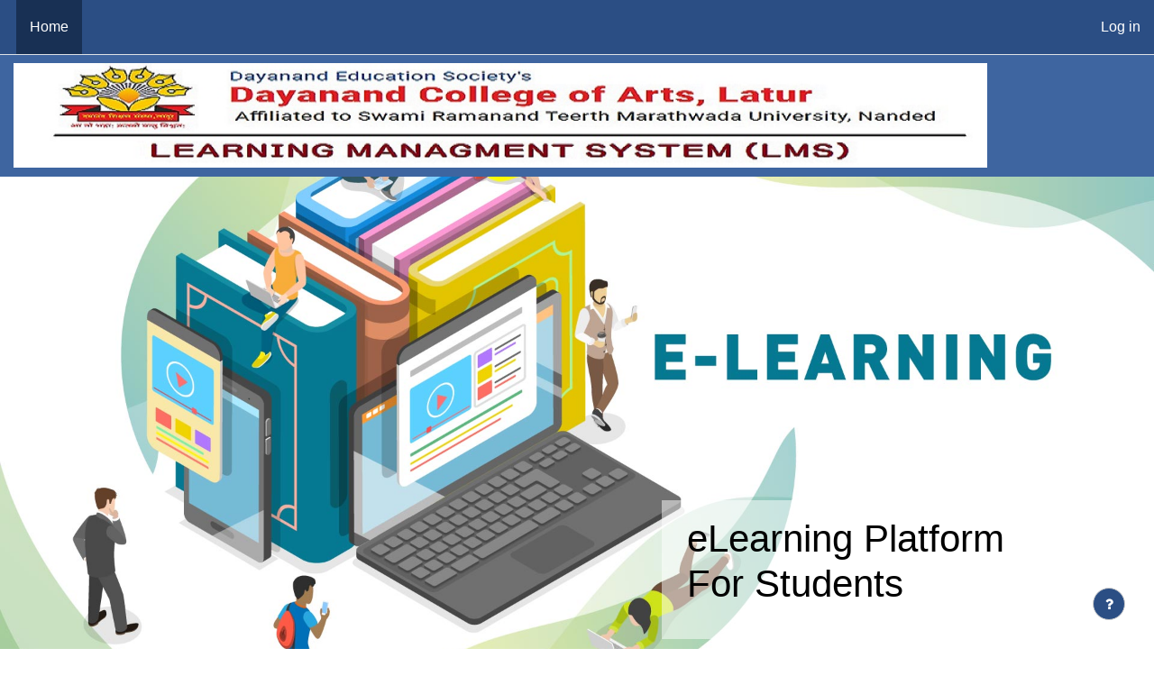

--- FILE ---
content_type: text/html; charset=utf-8
request_url: https://lmsdaclatur.in/
body_size: 54502
content:
<style type="text/css">
    .theme-slider, #home-page-carousel .carousel-item {
      height:550px;
    }

.carousel-item-next.carousel-item-left,
.carousel-item-prev.carousel-item-right {
  -webkit-transform: translateX(0);
  transform: translateX(0);
}

@supports ((-webkit-transform-style: preserve-3d) or (transform-style: preserve-3d)) {
  .carousel-item-next.carousel-item-left,
  .carousel-item-prev.carousel-item-right {
    -webkit-transform: translate3d(0, 0, 0);
    transform: translate3d(0, 0, 0);
  }
}

.carousel-item-next,
.active.carousel-item-right {
  -webkit-transform: translateX(100%);
  transform: translateX(100%);
}

@supports ((-webkit-transform-style: preserve-3d) or (transform-style: preserve-3d)) {
  .carousel-item-next,
  .active.carousel-item-right {
    -webkit-transform: translate3d(100%, 0, 0);
    transform: translate3d(100%, 0, 0);
  }
}

.carousel-item-prev,
.active.carousel-item-left {
  -webkit-transform: translateX(-100%);
  transform: translateX(-100%);
}

@supports ((-webkit-transform-style: preserve-3d) or (transform-style: preserve-3d)) {
  .carousel-item-prev,
  .active.carousel-item-left {
    -webkit-transform: translate3d(-100%, 0, 0);
    transform: translate3d(-100%, 0, 0);
  }
}

.carousel-fade .carousel-item {
  opacity: 0;
  transition-duration: .6s;
  transition-property: opacity;
}


@supports ((-webkit-transform-style: preserve-3d) or (transform-style: preserve-3d)) {
  .carousel-fade .carousel-item-next,
  .carousel-fade .carousel-item-prev,
  .carousel-fade .carousel-item.active,
  .carousel-fade .active.carousel-item-left,
  .carousel-fade .active.carousel-item-prev {
    -webkit-transform: translate3d(0, 0, 0);
    transform: translate3d(0, 0, 0);
  }
}
</style>

            <!DOCTYPE html>

<html  dir="ltr" lang="en" xml:lang="en">
<head>
    <title>Dayanand College of Arts - Learning Managment System LMS</title>
    <link rel="shortcut icon" href="https://lmsdaclatur.in/pluginfile.php/1/core_admin/favicon/64x64/1680794318/Dayanand-College-Of-Arts-Latur-Logo.png" />
    <meta http-equiv="Content-Type" content="text/html; charset=utf-8" />
<meta name="keywords" content="moodle, Dayanand College of Arts - Learning Managment System LMS" />
<link rel="stylesheet" type="text/css" href="https://lmsdaclatur.in/theme/yui_combo.php?rollup/3.17.2/yui-moodlesimple-min.css" /><script id="firstthemesheet" type="text/css">/** Required in order to fix style inclusion problems in IE with YUI **/</script><link rel="stylesheet" type="text/css" href="https://lmsdaclatur.in/theme/styles.php/eguru/1680794318_1/all" />
<script>
//<![CDATA[
var M = {}; M.yui = {};
M.pageloadstarttime = new Date();
M.cfg = {"wwwroot":"https:\/\/lmsdaclatur.in","homeurl":{},"sesskey":"h2tAu5uUzr","sessiontimeout":"28800","sessiontimeoutwarning":"1200","themerev":"1680794318","slasharguments":1,"theme":"eguru","iconsystemmodule":"core\/icon_system_fontawesome","jsrev":"1680767857","admin":"admin","svgicons":true,"usertimezone":"Asia\/Kolkata","courseId":1,"courseContextId":2,"contextid":2,"contextInstanceId":1,"langrev":1680767857,"templaterev":"1680767857"};var yui1ConfigFn = function(me) {if(/-skin|reset|fonts|grids|base/.test(me.name)){me.type='css';me.path=me.path.replace(/\.js/,'.css');me.path=me.path.replace(/\/yui2-skin/,'/assets/skins/sam/yui2-skin')}};
var yui2ConfigFn = function(me) {var parts=me.name.replace(/^moodle-/,'').split('-'),component=parts.shift(),module=parts[0],min='-min';if(/-(skin|core)$/.test(me.name)){parts.pop();me.type='css';min=''}
if(module){var filename=parts.join('-');me.path=component+'/'+module+'/'+filename+min+'.'+me.type}else{me.path=component+'/'+component+'.'+me.type}};
YUI_config = {"debug":false,"base":"https:\/\/lmsdaclatur.in\/lib\/yuilib\/3.17.2\/","comboBase":"https:\/\/lmsdaclatur.in\/theme\/yui_combo.php?","combine":true,"filter":null,"insertBefore":"firstthemesheet","groups":{"yui2":{"base":"https:\/\/lmsdaclatur.in\/lib\/yuilib\/2in3\/2.9.0\/build\/","comboBase":"https:\/\/lmsdaclatur.in\/theme\/yui_combo.php?","combine":true,"ext":false,"root":"2in3\/2.9.0\/build\/","patterns":{"yui2-":{"group":"yui2","configFn":yui1ConfigFn}}},"moodle":{"name":"moodle","base":"https:\/\/lmsdaclatur.in\/theme\/yui_combo.php?m\/1680767857\/","combine":true,"comboBase":"https:\/\/lmsdaclatur.in\/theme\/yui_combo.php?","ext":false,"root":"m\/1680767857\/","patterns":{"moodle-":{"group":"moodle","configFn":yui2ConfigFn}},"filter":null,"modules":{"moodle-core-actionmenu":{"requires":["base","event","node-event-simulate"]},"moodle-core-blocks":{"requires":["base","node","io","dom","dd","dd-scroll","moodle-core-dragdrop","moodle-core-notification"]},"moodle-core-chooserdialogue":{"requires":["base","panel","moodle-core-notification"]},"moodle-core-dragdrop":{"requires":["base","node","io","dom","dd","event-key","event-focus","moodle-core-notification"]},"moodle-core-event":{"requires":["event-custom"]},"moodle-core-formchangechecker":{"requires":["base","event-focus","moodle-core-event"]},"moodle-core-handlebars":{"condition":{"trigger":"handlebars","when":"after"}},"moodle-core-languninstallconfirm":{"requires":["base","node","moodle-core-notification-confirm","moodle-core-notification-alert"]},"moodle-core-lockscroll":{"requires":["plugin","base-build"]},"moodle-core-maintenancemodetimer":{"requires":["base","node"]},"moodle-core-notification":{"requires":["moodle-core-notification-dialogue","moodle-core-notification-alert","moodle-core-notification-confirm","moodle-core-notification-exception","moodle-core-notification-ajaxexception"]},"moodle-core-notification-dialogue":{"requires":["base","node","panel","escape","event-key","dd-plugin","moodle-core-widget-focusafterclose","moodle-core-lockscroll"]},"moodle-core-notification-alert":{"requires":["moodle-core-notification-dialogue"]},"moodle-core-notification-confirm":{"requires":["moodle-core-notification-dialogue"]},"moodle-core-notification-exception":{"requires":["moodle-core-notification-dialogue"]},"moodle-core-notification-ajaxexception":{"requires":["moodle-core-notification-dialogue"]},"moodle-core-popuphelp":{"requires":["moodle-core-tooltip"]},"moodle-core-tooltip":{"requires":["base","node","io-base","moodle-core-notification-dialogue","json-parse","widget-position","widget-position-align","event-outside","cache-base"]},"moodle-core_availability-form":{"requires":["base","node","event","event-delegate","panel","moodle-core-notification-dialogue","json"]},"moodle-backup-backupselectall":{"requires":["node","event","node-event-simulate","anim"]},"moodle-backup-confirmcancel":{"requires":["node","node-event-simulate","moodle-core-notification-confirm"]},"moodle-course-categoryexpander":{"requires":["node","event-key"]},"moodle-course-dragdrop":{"requires":["base","node","io","dom","dd","dd-scroll","moodle-core-dragdrop","moodle-core-notification","moodle-course-coursebase","moodle-course-util"]},"moodle-course-management":{"requires":["base","node","io-base","moodle-core-notification-exception","json-parse","dd-constrain","dd-proxy","dd-drop","dd-delegate","node-event-delegate"]},"moodle-course-util":{"requires":["node"],"use":["moodle-course-util-base"],"submodules":{"moodle-course-util-base":{},"moodle-course-util-section":{"requires":["node","moodle-course-util-base"]},"moodle-course-util-cm":{"requires":["node","moodle-course-util-base"]}}},"moodle-form-dateselector":{"requires":["base","node","overlay","calendar"]},"moodle-form-passwordunmask":{"requires":[]},"moodle-form-shortforms":{"requires":["node","base","selector-css3","moodle-core-event"]},"moodle-question-chooser":{"requires":["moodle-core-chooserdialogue"]},"moodle-question-preview":{"requires":["base","dom","event-delegate","event-key","core_question_engine"]},"moodle-question-searchform":{"requires":["base","node"]},"moodle-availability_completion-form":{"requires":["base","node","event","moodle-core_availability-form"]},"moodle-availability_date-form":{"requires":["base","node","event","io","moodle-core_availability-form"]},"moodle-availability_grade-form":{"requires":["base","node","event","moodle-core_availability-form"]},"moodle-availability_group-form":{"requires":["base","node","event","moodle-core_availability-form"]},"moodle-availability_grouping-form":{"requires":["base","node","event","moodle-core_availability-form"]},"moodle-availability_profile-form":{"requires":["base","node","event","moodle-core_availability-form"]},"moodle-mod_assign-history":{"requires":["node","transition"]},"moodle-mod_quiz-autosave":{"requires":["base","node","event","event-valuechange","node-event-delegate","io-form"]},"moodle-mod_quiz-dragdrop":{"requires":["base","node","io","dom","dd","dd-scroll","moodle-core-dragdrop","moodle-core-notification","moodle-mod_quiz-quizbase","moodle-mod_quiz-util-base","moodle-mod_quiz-util-page","moodle-mod_quiz-util-slot","moodle-course-util"]},"moodle-mod_quiz-modform":{"requires":["base","node","event"]},"moodle-mod_quiz-questionchooser":{"requires":["moodle-core-chooserdialogue","moodle-mod_quiz-util","querystring-parse"]},"moodle-mod_quiz-quizbase":{"requires":["base","node"]},"moodle-mod_quiz-toolboxes":{"requires":["base","node","event","event-key","io","moodle-mod_quiz-quizbase","moodle-mod_quiz-util-slot","moodle-core-notification-ajaxexception"]},"moodle-mod_quiz-util":{"requires":["node","moodle-core-actionmenu"],"use":["moodle-mod_quiz-util-base"],"submodules":{"moodle-mod_quiz-util-base":{},"moodle-mod_quiz-util-slot":{"requires":["node","moodle-mod_quiz-util-base"]},"moodle-mod_quiz-util-page":{"requires":["node","moodle-mod_quiz-util-base"]}}},"moodle-message_airnotifier-toolboxes":{"requires":["base","node","io"]},"moodle-filter_glossary-autolinker":{"requires":["base","node","io-base","json-parse","event-delegate","overlay","moodle-core-event","moodle-core-notification-alert","moodle-core-notification-exception","moodle-core-notification-ajaxexception"]},"moodle-filter_mathjaxloader-loader":{"requires":["moodle-core-event"]},"moodle-editor_atto-editor":{"requires":["node","transition","io","overlay","escape","event","event-simulate","event-custom","node-event-html5","node-event-simulate","yui-throttle","moodle-core-notification-dialogue","moodle-core-notification-confirm","moodle-editor_atto-rangy","handlebars","timers","querystring-stringify"]},"moodle-editor_atto-plugin":{"requires":["node","base","escape","event","event-outside","handlebars","event-custom","timers","moodle-editor_atto-menu"]},"moodle-editor_atto-menu":{"requires":["moodle-core-notification-dialogue","node","event","event-custom"]},"moodle-editor_atto-rangy":{"requires":[]},"moodle-report_eventlist-eventfilter":{"requires":["base","event","node","node-event-delegate","datatable","autocomplete","autocomplete-filters"]},"moodle-report_loglive-fetchlogs":{"requires":["base","event","node","io","node-event-delegate"]},"moodle-gradereport_history-userselector":{"requires":["escape","event-delegate","event-key","handlebars","io-base","json-parse","moodle-core-notification-dialogue"]},"moodle-qbank_editquestion-chooser":{"requires":["moodle-core-chooserdialogue"]},"moodle-tool_capability-search":{"requires":["base","node"]},"moodle-tool_lp-dragdrop-reorder":{"requires":["moodle-core-dragdrop"]},"moodle-tool_monitor-dropdown":{"requires":["base","event","node"]},"moodle-assignfeedback_editpdf-editor":{"requires":["base","event","node","io","graphics","json","event-move","event-resize","transition","querystring-stringify-simple","moodle-core-notification-dialog","moodle-core-notification-alert","moodle-core-notification-warning","moodle-core-notification-exception","moodle-core-notification-ajaxexception"]},"moodle-atto_accessibilitychecker-button":{"requires":["color-base","moodle-editor_atto-plugin"]},"moodle-atto_accessibilityhelper-button":{"requires":["moodle-editor_atto-plugin"]},"moodle-atto_align-button":{"requires":["moodle-editor_atto-plugin"]},"moodle-atto_bold-button":{"requires":["moodle-editor_atto-plugin"]},"moodle-atto_charmap-button":{"requires":["moodle-editor_atto-plugin"]},"moodle-atto_clear-button":{"requires":["moodle-editor_atto-plugin"]},"moodle-atto_collapse-button":{"requires":["moodle-editor_atto-plugin"]},"moodle-atto_emojipicker-button":{"requires":["moodle-editor_atto-plugin"]},"moodle-atto_emoticon-button":{"requires":["moodle-editor_atto-plugin"]},"moodle-atto_equation-button":{"requires":["moodle-editor_atto-plugin","moodle-core-event","io","event-valuechange","tabview","array-extras"]},"moodle-atto_h5p-button":{"requires":["moodle-editor_atto-plugin"]},"moodle-atto_html-beautify":{},"moodle-atto_html-button":{"requires":["promise","moodle-editor_atto-plugin","moodle-atto_html-beautify","moodle-atto_html-codemirror","event-valuechange"]},"moodle-atto_html-codemirror":{"requires":["moodle-atto_html-codemirror-skin"]},"moodle-atto_image-button":{"requires":["moodle-editor_atto-plugin"]},"moodle-atto_indent-button":{"requires":["moodle-editor_atto-plugin"]},"moodle-atto_italic-button":{"requires":["moodle-editor_atto-plugin"]},"moodle-atto_link-button":{"requires":["moodle-editor_atto-plugin"]},"moodle-atto_managefiles-button":{"requires":["moodle-editor_atto-plugin"]},"moodle-atto_managefiles-usedfiles":{"requires":["node","escape"]},"moodle-atto_media-button":{"requires":["moodle-editor_atto-plugin","moodle-form-shortforms"]},"moodle-atto_noautolink-button":{"requires":["moodle-editor_atto-plugin"]},"moodle-atto_orderedlist-button":{"requires":["moodle-editor_atto-plugin"]},"moodle-atto_recordrtc-button":{"requires":["moodle-editor_atto-plugin","moodle-atto_recordrtc-recording"]},"moodle-atto_recordrtc-recording":{"requires":["moodle-atto_recordrtc-button"]},"moodle-atto_rtl-button":{"requires":["moodle-editor_atto-plugin"]},"moodle-atto_strike-button":{"requires":["moodle-editor_atto-plugin"]},"moodle-atto_subscript-button":{"requires":["moodle-editor_atto-plugin"]},"moodle-atto_superscript-button":{"requires":["moodle-editor_atto-plugin"]},"moodle-atto_table-button":{"requires":["moodle-editor_atto-plugin","moodle-editor_atto-menu","event","event-valuechange"]},"moodle-atto_title-button":{"requires":["moodle-editor_atto-plugin"]},"moodle-atto_underline-button":{"requires":["moodle-editor_atto-plugin"]},"moodle-atto_undo-button":{"requires":["moodle-editor_atto-plugin"]},"moodle-atto_unorderedlist-button":{"requires":["moodle-editor_atto-plugin"]}}},"gallery":{"name":"gallery","base":"https:\/\/lmsdaclatur.in\/lib\/yuilib\/gallery\/","combine":true,"comboBase":"https:\/\/lmsdaclatur.in\/theme\/yui_combo.php?","ext":false,"root":"gallery\/1680767857\/","patterns":{"gallery-":{"group":"gallery"}}}},"modules":{"core_filepicker":{"name":"core_filepicker","fullpath":"https:\/\/lmsdaclatur.in\/lib\/javascript.php\/1680767857\/repository\/filepicker.js","requires":["base","node","node-event-simulate","json","async-queue","io-base","io-upload-iframe","io-form","yui2-treeview","panel","cookie","datatable","datatable-sort","resize-plugin","dd-plugin","escape","moodle-core_filepicker","moodle-core-notification-dialogue"]},"core_comment":{"name":"core_comment","fullpath":"https:\/\/lmsdaclatur.in\/lib\/javascript.php\/1680767857\/comment\/comment.js","requires":["base","io-base","node","json","yui2-animation","overlay","escape"]},"mathjax":{"name":"mathjax","fullpath":"https:\/\/cdn.jsdelivr.net\/npm\/mathjax@2.7.9\/MathJax.js?delayStartupUntil=configured"}}};
M.yui.loader = {modules: {}};

//]]>
</script>

    <meta name="viewport" content="width=device-width, initial-scale=1.0">
</head>
<body  id="page-site-index" class="limitedwidth format-site course path-site chrome dir-ltr lang-en yui-skin-sam yui3-skin-sam lmsdaclatur-in pagelayout-frontpage course-1 context-2 notloggedin uses-drawers">
<div class="toast-wrapper mx-auto py-0 fixed-top" role="status" aria-live="polite"></div>
<div id="page-wrapper" class="d-print-block">

    <div>
    <a class="sr-only sr-only-focusable" href="#maincontent">Skip to main content</a>
</div><script src="https://lmsdaclatur.in/lib/javascript.php/1680767857/lib/polyfills/polyfill.js"></script>
<script src="https://lmsdaclatur.in/theme/yui_combo.php?rollup/3.17.2/yui-moodlesimple-min.js"></script><script src="https://lmsdaclatur.in/theme/jquery.php/core/jquery-3.6.1.min.js"></script>
<script src="https://lmsdaclatur.in/lib/javascript.php/1680767857/lib/javascript-static.js"></script>
<script>
//<![CDATA[
document.body.className += ' jsenabled';
//]]>
</script>



    
<nav id="header" class="navbar fixed-top navbar-light bg-white navbar-expand" aria-label="Site navigation">

    <div class="container-fluid">
        <div class="header-menubar">
            <button class="navbar-toggler aabtn d-block d-md-none px-1 my-1 border-0" data-toggler="drawers" data-action="toggle" data-target="theme_boost-drawers-primary">
                <span class="navbar-toggler-icon"></span>
                <span class="sr-only">Side panel</span>
            </button>

                <div class="primary-navigation">
                    <nav class="moremenu navigation">
                        <ul id="moremenu-696b67bfc86ff-navbar-nav" role="menubar" class="nav more-nav navbar-nav">
                                    <li data-key="home" class="nav-item" role="none" data-forceintomoremenu="false">
                                                <a role="menuitem" class="nav-link active "
                                                    href="https://lmsdaclatur.in/"
                                                    aria-current="true"
                                                    
                                                >
                                                    Home
                                                </a>
                                    </li>
                            <li role="none" class="nav-item dropdown dropdownmoremenu d-none" data-region="morebutton">
                                <a class="dropdown-toggle nav-link " href="#" id="moremenu-dropdown-696b67bfc86ff" role="menuitem" data-toggle="dropdown" aria-haspopup="true" aria-expanded="false" tabindex="-1">
                                    More
                                </a>
                                <ul class="dropdown-menu dropdown-menu-left" data-region="moredropdown" aria-labelledby="moremenu-dropdown-696b67bfc86ff" role="menu">
                                </ul>
                            </li>
                        </ul>
                    </nav>
                </div>

            <ul class="navbar-nav d-none d-md-flex my-1 px-1">
                <!-- page_heading_menu -->
                
            </ul>

            <div id="usernavigation" class="navbar-nav ml-auto">
                
                <div class="d-flex align-items-stretch usermenu-container" data-region="usermenu">
                        <div class="usermenu">
                                <span class="login pl-2">
                                        <a href="https://lmsdaclatur.in/login/index.php">Log in</a>
                                </span>
                        </div>
                </div>
                
            </div>
        </div>
    </div>
</nav>


<div  class="drawer drawer-left drawer-primary d-print-none not-initialized" data-region="fixed-drawer" id="theme_boost-drawers-primary" data-preference="" data-state="show-drawer-primary" data-forceopen="0" data-close-on-resize="1">
    <div class="drawerheader">
        <button
            class="btn drawertoggle icon-no-margin hidden"
            data-toggler="drawers"
            data-action="closedrawer"
            data-target="theme_boost-drawers-primary"
            data-toggle="tooltip"
            data-placement="right"
            title="Close drawer"
        >
            <i class="icon fa fa-times fa-fw " aria-hidden="true"  ></i>
        </button>
    </div>
    <div class="drawercontent drag-container" data-usertour="scroller">
                <div class="list-group">
                <a href="https://lmsdaclatur.in/" class="list-group-item list-group-item-action active " aria-current="true">
                    Home
                </a>
        </div>

    </div>
</div>
    
    <div class="header-main">
      <div class="container-fluid">
    	<nav class="navbar navbar-toggleable-md">
    		<div class="header-logo">
    		  <a class="navbar-brand" href="https://lmsdaclatur.in/?redirect=0">
    			<img src="//lmsdaclatur.in/pluginfile.php/1/theme_eguru/logo/1680794318/1college%20bannerJPGWITH%20LMS%20TEXT.jpg" width="1080" height="100" alt="Eguru">
    		  </a>
    		</div>
    
    		<button class="navbar-toggler navbar-toggler-right d-lg-none nocontent-navbar" type="button" data-toggle="collapse" data-target="#navbarSupportedContent" aria-controls="navbarSupportedContent" aria-expanded="false" aria-label="Toggle navigation">
    		  <span class="navbar-toggler-icon"></span>
    		</button>
    
    		<div class="collapse navbar-collapse" id="navbarSupportedContent">
    		  <div class="custom-menu">
    			<ul class="navbar-nav mr-auto">
    			  
    			</ul>
    		  </div>
    		  <div class="clearfix"></div>
    		</div>
    	</nav>
      </div>
    </div>
    
    <!--E.O.Header-->    <div id="page" data-region="mainpage" data-usertour="scroller" class="drawers   drag-container">
         <div class="homepage-carousel"><div id="home-page-carousel" class="carousel slide" data-ride="carousel"><ol class="carousel-indicators"><li data-target="#home-page-carousel" data-slide-to="0 class=&quot;active&quot;"></li></ol><div class="carousel-inner" role="listbox"><div 
                    class="carousel-item active" style="background-image: url(//lmsdaclatur.in/pluginfile.php/1/theme_eguru/slide1image/1680794318/Web-Elearning.jpg"><div class="carousel-overlay-content container-fluid"><div class="carousel-content"><h2>eLearning Platform For Students</h2></div></div></div></div></div></div> 
        <div id="topofscroll" class="main-inner">
            <div class="drawer-toggles d-flex">
            </div>
            <header id="page-header" class="header-maxwidth d-print-none">
    <div class="w-100">
        <div class="d-flex flex-wrap">
            <div class="ml-auto d-flex">
                
            </div>
            <div id="course-header">
                
            </div>
        </div>
        <div class="d-flex align-items-center">
                    <div class="mr-auto">
                        <div class="page-context-header"><div class="page-header-headings"><h1 class="h2">Dayanand College of Arts - Learning Managment System LMS</h1></div></div>
                    </div>
            <div class="header-actions-container ml-auto" data-region="header-actions-container">
            </div>
        </div>
    </div>
</header>
            <div id="page-content" class="pb-3 d-print-block">
                <div id="region-main-box">
                    <section id="region-main" aria-label="Content">

                        <span class="notifications" id="user-notifications"></span>
                        <div role="main"><span id="maincontent"></span><div class="custom-site-expo"><div class="container-fluid"><div class="row"></div></div></div><a class="skip-block skip aabtn" href="#skipsitenews">Skip notices and  announcements</a><div id="site-news-forum"><h2>Notices and  Announcements</h2><div id="discussion-list-696b67bfdd56e696b67bfc9c4a2" data-contextid="14" data-cmid="1" data-name="Notices and  Announcements" data-group="" data-grading-component="" data-grading-component-subtype="" data-gradable-itemtype="forum" data-initialuserid="2" >


    


    <div class="py-3">
    </div>

           <article
    id="p2"
    class="forum-post-container mb-2"
    data-post-id="2"
    data-region="post"
    data-target="2-target"
    tabindex="0"
    aria-labelledby="post-header-2-696b67bfdd56e696b67bfc9c4a2"
    aria-describedby="post-content-2"
>
    <div
        class="d-flex border p-2 mb-2 forumpost focus-target  "
        aria-label='Upload Content in Subjects by System Administrator'
        data-post-id="2" data-content="forum-post"
    >
        

        <div class="d-flex flex-column w-100"  data-region-content="forum-post-core">
            <header id="post-header-2-696b67bfdd56e696b67bfc9c4a2" class="mb-2 header row d-flex">
                        <div class="mr-2" style="width: 45px;">
                                <img
                                    class="rounded-circle w-100"
                                    src="https://lmsdaclatur.in/theme/image.php/eguru/core/1680794318/u/f1"
                                    alt="Picture of System Administrator"
                                    aria-hidden="true"
                                    title="Picture of System Administrator"
                                >
                        </div>
                <div class="d-flex flex-column">
                        <h3 class="h6 font-weight-bold mb-0" data-region-content="forum-post-core-subject" data-reply-subject="Re: Upload Content in Subjects" >Upload Content in Subjects</h3>
                        <div class="mb-3" tabindex="-1">
                            by <a href="https://lmsdaclatur.in/user/view.php?id=2&course=1">System Administrator</a> - <time datetime="2023-04-03T22:39:49+05:30">Monday, 3 April 2023, 10:39 PM</time>
                        </div>
                </div>
            </header>

            <div class="d-flex body-content-container">
                        <div class="mr-2 author-groups-container" style="width: 45px; flex-shrink: 0">
                        </div>

                <div class="no-overflow w-100 content-alignment-container">
                    <div id="post-content-2" class="post-content-container">
                        All faculty members are instructed to upload their course/subject content on their appropriate subjects. And inform students about the LMS and content uploaded on the LMS platform.<img src="https://lmsdaclatur.in/pluginfile.php/14/mod_forum/post/2/Untitled-presentation.jpg" alt="" width="200" height="154" class="img-fluid atto_image_button_text-top" />
                    </div>



                        


                            <div class="d-flex flex-wrap">
                                    <div
                                        class="post-actions d-flex align-self-end justify-content-end flex-wrap ml-auto"
                                        data-region="post-actions-container"
                                        role="menubar"
                                        aria-label='Upload Content in Subjects by System Administrator'
                                        aria-controls="p2"
                                    >
                                                <a
                                                    data-region="post-action"
                                                    href="https://lmsdaclatur.in/mod/forum/discuss.php?d=2#p2"
                                                    class="btn btn-link"
                                                    title="Permanent link to this post"
                                                    aria-label="Permanent link to this post"
                                                    role="menuitem"
                                                >
                                                    Permalink
                                                </a>
                                    </div>
                            </div>

                                           <div class="link text-right">
                       <a href="https://lmsdaclatur.in/mod/forum/discuss.php?d=2"
                          aria-label="Discuss the topic: Upload Content in Subjects">
                           Discuss this topic
                       </a>&nbsp;(0 replies so far)
                   </div>

                </div>
            </div>
        </div>
    </div>

        <div data-region="replies-container">
        </div>
</article>

</div></div><span class="skip-block-to" id="skipsitenews"></span><br /><a class="skip-block skip aabtn" href="#skipcategories">Skip course categories</a><div id="frontpage-category-names"><h2>Course categories</h2><div class="course_category_tree clearfix frontpage-category-names"><div class="collapsible-actions"><a class="collapseexpand aabtn collapse-all" href="#">Collapse all</a></div><div class="content"><div class="subcategories"><div class="category loaded with_children" data-categoryid="1" data-depth="1" data-showcourses="5" data-type="0"><div class="info"><h3 class="categoryname aabtn"><a href="https://lmsdaclatur.in/course/index.php?categoryid=1">Bachelor of Arts (B. A) -Regular</a></h3></div><div class="content"><div class="subcategories"><div class="category notloaded with_children collapsed" data-categoryid="13" data-depth="2" data-showcourses="5" data-type="0"><div class="info"><h4 class="categoryname aabtn"><a href="https://lmsdaclatur.in/course/index.php?categoryid=13">B. A - I Semester - I (बी. ए. भाग - 1, सत्र - 1 )</a></h4></div><div class="content"></div></div><div class="category notloaded with_children collapsed" data-categoryid="14" data-depth="2" data-showcourses="5" data-type="0"><div class="info"><h4 class="categoryname aabtn"><a href="https://lmsdaclatur.in/course/index.php?categoryid=14">B. A - I Semester - II (बी. ए. भाग - 1, सत्र - 2) </a></h4></div><div class="content"></div></div><div class="category notloaded with_children collapsed" data-categoryid="15" data-depth="2" data-showcourses="5" data-type="0"><div class="info"><h4 class="categoryname aabtn"><a href="https://lmsdaclatur.in/course/index.php?categoryid=15">B. A - II Semester - III (बी. ए. भाग - 2, सत्र - 3)</a></h4></div><div class="content"></div></div><div class="category notloaded with_children collapsed" data-categoryid="16" data-depth="2" data-showcourses="5" data-type="0"><div class="info"><h4 class="categoryname aabtn"><a href="https://lmsdaclatur.in/course/index.php?categoryid=16">B. A - II Semester - IV (बी. ए. भाग - 2, सत्र - 4)</a></h4></div><div class="content"></div></div><div class="category notloaded with_children collapsed" data-categoryid="17" data-depth="2" data-showcourses="5" data-type="0"><div class="info"><h4 class="categoryname aabtn"><a href="https://lmsdaclatur.in/course/index.php?categoryid=17">B. A - III Semester - V (बी. ए. भाग - 3, सत्र - 5)</a></h4></div><div class="content"></div></div><div class="category notloaded with_children collapsed" data-categoryid="18" data-depth="2" data-showcourses="5" data-type="0"><div class="info"><h4 class="categoryname aabtn"><a href="https://lmsdaclatur.in/course/index.php?categoryid=18">B. A - III Semester - VI (बी. ए. भाग - 3, सत्र - 6)</a></h4></div><div class="content"></div></div></div></div></div><div class="category loaded with_children" data-categoryid="2" data-depth="1" data-showcourses="5" data-type="0"><div class="info"><h3 class="categoryname aabtn"><a href="https://lmsdaclatur.in/course/index.php?categoryid=2">Bachelor of Animation and Web Designing</a></h3></div><div class="content"><div class="subcategories"><div class="category notloaded" data-categoryid="120" data-depth="2" data-showcourses="5" data-type="0"><div class="info"><h4 class="categoryname aabtn"><a href="https://lmsdaclatur.in/course/index.php?categoryid=120">BA-I Computer Animation &amp; Web Designing - Semester - I</a><span title="Number of courses" class="numberofcourse"> (4)</span></h4></div><div class="content"></div></div><div class="category notloaded" data-categoryid="121" data-depth="2" data-showcourses="5" data-type="0"><div class="info"><h4 class="categoryname aabtn"><a href="https://lmsdaclatur.in/course/index.php?categoryid=121">BA-I Computer Animation &amp; Web Designing - Semester - II</a><span title="Number of courses" class="numberofcourse"> (4)</span></h4></div><div class="content"></div></div><div class="category notloaded" data-categoryid="122" data-depth="2" data-showcourses="5" data-type="0"><div class="info"><h4 class="categoryname aabtn"><a href="https://lmsdaclatur.in/course/index.php?categoryid=122">BA-II Computer Animation &amp; Web Designing - Semester - III</a><span title="Number of courses" class="numberofcourse"> (4)</span></h4></div><div class="content"></div></div><div class="category notloaded" data-categoryid="123" data-depth="2" data-showcourses="5" data-type="0"><div class="info"><h4 class="categoryname aabtn"><a href="https://lmsdaclatur.in/course/index.php?categoryid=123">BA-II Computer Animation &amp; Web Designing - Semester - IV</a><span title="Number of courses" class="numberofcourse"> (4)</span></h4></div><div class="content"></div></div><div class="category notloaded" data-categoryid="124" data-depth="2" data-showcourses="5" data-type="0"><div class="info"><h4 class="categoryname aabtn"><a href="https://lmsdaclatur.in/course/index.php?categoryid=124">BA-III Computer Animation &amp; Web Designing - Semester - V</a><span title="Number of courses" class="numberofcourse"> (4)</span></h4></div><div class="content"></div></div><div class="category notloaded" data-categoryid="125" data-depth="2" data-showcourses="5" data-type="0"><div class="info"><h4 class="categoryname aabtn"><a href="https://lmsdaclatur.in/course/index.php?categoryid=125">BA-III Computer Animation &amp; Web Designing - Semester - VI</a><span title="Number of courses" class="numberofcourse"> (4)</span></h4></div><div class="content"></div></div></div></div></div><div class="category loaded with_children" data-categoryid="3" data-depth="1" data-showcourses="5" data-type="0"><div class="info"><h3 class="categoryname aabtn"><a href="https://lmsdaclatur.in/course/index.php?categoryid=3">Bachelor of Arts (B. A) - Administrative Services</a></h3></div><div class="content"><div class="subcategories"><div class="category notloaded" data-categoryid="114" data-depth="2" data-showcourses="5" data-type="0"><div class="info"><h4 class="categoryname aabtn"><a href="https://lmsdaclatur.in/course/index.php?categoryid=114">BA-I Adm. Services: Semester-I</a><span title="Number of courses" class="numberofcourse"> (8)</span></h4></div><div class="content"></div></div><div class="category notloaded" data-categoryid="115" data-depth="2" data-showcourses="5" data-type="0"><div class="info"><h4 class="categoryname aabtn"><a href="https://lmsdaclatur.in/course/index.php?categoryid=115">BA-I Adm. Services: Semester-II</a><span title="Number of courses" class="numberofcourse"> (8)</span></h4></div><div class="content"></div></div><div class="category notloaded" data-categoryid="116" data-depth="2" data-showcourses="5" data-type="0"><div class="info"><h4 class="categoryname aabtn"><a href="https://lmsdaclatur.in/course/index.php?categoryid=116">BA-II Adm. Services: Semester-III</a><span title="Number of courses" class="numberofcourse"> (8)</span></h4></div><div class="content"></div></div><div class="category notloaded" data-categoryid="117" data-depth="2" data-showcourses="5" data-type="0"><div class="info"><h4 class="categoryname aabtn"><a href="https://lmsdaclatur.in/course/index.php?categoryid=117">BA-II Adm. Services: Semester-IV</a><span title="Number of courses" class="numberofcourse"> (8)</span></h4></div><div class="content"></div></div><div class="category notloaded" data-categoryid="118" data-depth="2" data-showcourses="5" data-type="0"><div class="info"><h4 class="categoryname aabtn"><a href="https://lmsdaclatur.in/course/index.php?categoryid=118">BA-III Adm. Services: Semester-V</a><span title="Number of courses" class="numberofcourse"> (6)</span></h4></div><div class="content"></div></div><div class="category notloaded" data-categoryid="119" data-depth="2" data-showcourses="5" data-type="0"><div class="info"><h4 class="categoryname aabtn"><a href="https://lmsdaclatur.in/course/index.php?categoryid=119">BA-III Adm. Services: Semester-VI</a><span title="Number of courses" class="numberofcourse"> (6)</span></h4></div><div class="content"></div></div></div></div></div><div class="category loaded with_children" data-categoryid="4" data-depth="1" data-showcourses="5" data-type="0"><div class="info"><h3 class="categoryname aabtn"><a href="https://lmsdaclatur.in/course/index.php?categoryid=4">Bachelor of Fashion Designing</a></h3></div><div class="content"><div class="subcategories"><div class="category notloaded" data-categoryid="128" data-depth="2" data-showcourses="5" data-type="0"><div class="info"><h4 class="categoryname aabtn"><a href="https://lmsdaclatur.in/course/index.php?categoryid=128">B.A - F.D - Semester - I</a><span title="Number of courses" class="numberofcourse"> (2)</span></h4></div><div class="content"></div></div><div class="category notloaded" data-categoryid="129" data-depth="2" data-showcourses="5" data-type="0"><div class="info"><h4 class="categoryname aabtn"><a href="https://lmsdaclatur.in/course/index.php?categoryid=129">B.A - F.D - Semester - II</a><span title="Number of courses" class="numberofcourse"> (2)</span></h4></div><div class="content"></div></div><div class="category notloaded" data-categoryid="130" data-depth="2" data-showcourses="5" data-type="0"><div class="info"><h4 class="categoryname aabtn"><a href="https://lmsdaclatur.in/course/index.php?categoryid=130">B.A - F.D - Semester - III</a><span title="Number of courses" class="numberofcourse"> (2)</span></h4></div><div class="content"></div></div><div class="category notloaded" data-categoryid="131" data-depth="2" data-showcourses="5" data-type="0"><div class="info"><h4 class="categoryname aabtn"><a href="https://lmsdaclatur.in/course/index.php?categoryid=131">B.A - F.D - Semester - IV</a><span title="Number of courses" class="numberofcourse"> (2)</span></h4></div><div class="content"></div></div><div class="category notloaded" data-categoryid="132" data-depth="2" data-showcourses="5" data-type="0"><div class="info"><h4 class="categoryname aabtn"><a href="https://lmsdaclatur.in/course/index.php?categoryid=132">B.A - F.D - Semester - V</a><span title="Number of courses" class="numberofcourse"> (4)</span></h4></div><div class="content"></div></div><div class="category notloaded" data-categoryid="133" data-depth="2" data-showcourses="5" data-type="0"><div class="info"><h4 class="categoryname aabtn"><a href="https://lmsdaclatur.in/course/index.php?categoryid=133">B.A - F.D - Semester - VI</a><span title="Number of courses" class="numberofcourse"> (3)</span></h4></div><div class="content"></div></div></div></div></div><div class="category loaded with_children" data-categoryid="5" data-depth="1" data-showcourses="5" data-type="0"><div class="info"><h3 class="categoryname aabtn"><a href="https://lmsdaclatur.in/course/index.php?categoryid=5">Bachelor of Vocation (B.Voc) - Fashion Designing</a></h3></div><div class="content"><div class="subcategories"><div class="category notloaded" data-categoryid="134" data-depth="2" data-showcourses="5" data-type="0"><div class="info"><h4 class="categoryname aabtn"><a href="https://lmsdaclatur.in/course/index.php?categoryid=134">B.Voc - Semester - I</a><span title="Number of courses" class="numberofcourse"> (4)</span></h4></div><div class="content"></div></div><div class="category notloaded" data-categoryid="135" data-depth="2" data-showcourses="5" data-type="0"><div class="info"><h4 class="categoryname aabtn"><a href="https://lmsdaclatur.in/course/index.php?categoryid=135">B.Voc - Semester - II</a><span title="Number of courses" class="numberofcourse"> (4)</span></h4></div><div class="content"></div></div><div class="category notloaded" data-categoryid="136" data-depth="2" data-showcourses="5" data-type="0"><div class="info"><h4 class="categoryname aabtn"><a href="https://lmsdaclatur.in/course/index.php?categoryid=136">B.Voc - Semester - III</a><span title="Number of courses" class="numberofcourse"> (4)</span></h4></div><div class="content"></div></div><div class="category notloaded" data-categoryid="137" data-depth="2" data-showcourses="5" data-type="0"><div class="info"><h4 class="categoryname aabtn"><a href="https://lmsdaclatur.in/course/index.php?categoryid=137">B.Voc - Semester - IV</a><span title="Number of courses" class="numberofcourse"> (4)</span></h4></div><div class="content"></div></div><div class="category notloaded" data-categoryid="138" data-depth="2" data-showcourses="5" data-type="0"><div class="info"><h4 class="categoryname aabtn"><a href="https://lmsdaclatur.in/course/index.php?categoryid=138">B.Voc - Semester - V</a><span title="Number of courses" class="numberofcourse"> (4)</span></h4></div><div class="content"></div></div><div class="category notloaded" data-categoryid="139" data-depth="2" data-showcourses="5" data-type="0"><div class="info"><h4 class="categoryname aabtn"><a href="https://lmsdaclatur.in/course/index.php?categoryid=139">B.Voc - Semester - VI</a><span title="Number of courses" class="numberofcourse"> (4)</span></h4></div><div class="content"></div></div></div></div></div><div class="category loaded with_children" data-categoryid="6" data-depth="1" data-showcourses="5" data-type="0"><div class="info"><h3 class="categoryname aabtn"><a href="https://lmsdaclatur.in/course/index.php?categoryid=6">Master of Arts (M.A)</a></h3></div><div class="content"><div class="subcategories"><div class="category notloaded with_children collapsed" data-categoryid="11" data-depth="2" data-showcourses="5" data-type="0"><div class="info"><h4 class="categoryname aabtn"><a href="https://lmsdaclatur.in/course/index.php?categoryid=11">MA - Animation</a><span title="Number of courses" class="numberofcourse"> (1)</span></h4></div><div class="content"></div></div><div class="category notloaded with_children collapsed" data-categoryid="7" data-depth="2" data-showcourses="5" data-type="0"><div class="info"><h4 class="categoryname aabtn"><a href="https://lmsdaclatur.in/course/index.php?categoryid=7">MA - English</a></h4></div><div class="content"></div></div><div class="category notloaded with_children collapsed" data-categoryid="12" data-depth="2" data-showcourses="5" data-type="0"><div class="info"><h4 class="categoryname aabtn"><a href="https://lmsdaclatur.in/course/index.php?categoryid=12">MA - Fashion</a></h4></div><div class="content"></div></div><div class="category notloaded with_children collapsed" data-categoryid="8" data-depth="2" data-showcourses="5" data-type="0"><div class="info"><h4 class="categoryname aabtn"><a href="https://lmsdaclatur.in/course/index.php?categoryid=8">MA - Hindi</a></h4></div><div class="content"></div></div><div class="category notloaded with_children collapsed" data-categoryid="9" data-depth="2" data-showcourses="5" data-type="0"><div class="info"><h4 class="categoryname aabtn"><a href="https://lmsdaclatur.in/course/index.php?categoryid=9">MA - Marathi</a></h4></div><div class="content"></div></div><div class="category notloaded with_children collapsed" data-categoryid="43" data-depth="2" data-showcourses="5" data-type="0"><div class="info"><h4 class="categoryname aabtn"><a href="https://lmsdaclatur.in/course/index.php?categoryid=43">MA - Music</a></h4></div><div class="content"></div></div><div class="category notloaded with_children collapsed" data-categoryid="10" data-depth="2" data-showcourses="5" data-type="0"><div class="info"><h4 class="categoryname aabtn"><a href="https://lmsdaclatur.in/course/index.php?categoryid=10">MA - Public Administration</a></h4></div><div class="content"></div></div></div></div></div><div class="category loaded" data-categoryid="127" data-depth="1" data-showcourses="5" data-type="0"><div class="info"><h3 class="categoryname aabtn"><a href="https://lmsdaclatur.in/course/index.php?categoryid=127">Feedback System</a><span title="Number of courses" class="numberofcourse"> (1)</span></h3></div><div class="content"></div></div><div class="category loaded with_children" data-categoryid="140" data-depth="1" data-showcourses="5" data-type="0"><div class="info"><h3 class="categoryname aabtn"><a href="https://lmsdaclatur.in/course/index.php?categoryid=140">Previous Question Papers</a></h3></div><div class="content"><div class="subcategories"><div class="category notloaded with_children collapsed" data-categoryid="141" data-depth="2" data-showcourses="5" data-type="0"><div class="info"><h4 class="categoryname aabtn"><a href="https://lmsdaclatur.in/course/index.php?categoryid=141">Master of Arts (M.A)</a></h4></div><div class="content"></div></div></div></div></div></div></div></div></div><span class="skip-block-to" id="skipcategories"></span><br /><div class="box py-3 d-flex justify-content-center"><div class="simplesearchform ">
    <form autocomplete="off" action="https://lmsdaclatur.in/course/search.php" method="get" accept-charset="utf-8" class="mform form-inline simplesearchform">
        <input type="hidden" name="areaids" value="core_course-course">
    <div class="input-group">
        <label for="searchinput-696b67c000fec696b67bfc9c4a3">
            <span class="sr-only">Search courses</span>
        </label>
        <input type="text"
           id="searchinput-696b67c000fec696b67bfc9c4a3"
           class="form-control"
           placeholder="Search courses"
           aria-label="Search courses"
           name="q"
           data-region="input"
           autocomplete="off"
           value=""
        >
        <div class="input-group-append">
            <button type="submit" class="btn  btn-primary search-icon">
                <i class="icon fa fa-search fa-fw " aria-hidden="true"  ></i>
                <span class="sr-only">Search courses</span>
            </button>
        </div>

    </div>
    </form>
</div></div><br /></div>
                        
                        

                    </section>
                </div>
            </div>
        </div>
            <footer id="page-footer" class="footer-block">
                <div id="footer">
                        <div class="footer-main">
                            <div class="container-fluid">
                                <div class="row">
                                    <div class="col-md-6">
                                        <div class="footer-nav">
                                            <h4>Feedback System</h4>
                                            <ul>
                                            <li><a href="http://www.example.com/about-us.php">Student Feedback</a></li>

                                            </ul>
                                        </div>
                                    </div>
                                    <div class="col-md-6">
                                        <div class="footer-contact">
                                            <h4>Dayanand College of Arts</h4>
                                            <p>Barshi Road, Latur (MS) – 413512</p>
                                                <p><i class="fa fa-phone-square"></i>Phone: (02382) 222999</p>
        
                                                <p><i class="fa fa-envelope"></i>
                                                E-mail: <a class="mail-link" href="mailto:daclatur@rediffmail.com">daclatur@rediffmail.com</a>
                                                </p>
        
                                        </div>
                                    </div>
                                </div>
                            </div>
                        </div>
                    <div class="footer-foot">
                        <div class="container">Learning Management System, Dayanand College of Arts, Latur Developed by eLearn Technologies </div>
                    </div>
                </div>
                <div data-region="footer-container-popover">
                    <button class="btn btn-icon bg-secondary icon-no-margin btn-footer-popover" data-action="footer-popover" aria-label="Show footer">
                        <i class="icon fa fa-question fa-fw " aria-hidden="true"  ></i>
                    </button>
                </div>
                <div class="footer-content-popover container" data-region="footer-content-popover">
                    <div class="footer-section p-3 border-bottom">
                        <div class="logininfo">
                            <div class="logininfo">You are not logged in. (<a href="https://lmsdaclatur.in/login/index.php">Log in</a>)</div>
                        </div>
                        <div class="tool_usertours-resettourcontainer">
                        </div>
        
                        <div class="tool_dataprivacy"><a href="https://lmsdaclatur.in/admin/tool/dataprivacy/summary.php">Data retention summary</a></div>
                        <script>
//<![CDATA[
var require = {
    baseUrl : 'https://lmsdaclatur.in/lib/requirejs.php/1680767857/',
    // We only support AMD modules with an explicit define() statement.
    enforceDefine: true,
    skipDataMain: true,
    waitSeconds : 0,

    paths: {
        jquery: 'https://lmsdaclatur.in/lib/javascript.php/1680767857/lib/jquery/jquery-3.6.1.min',
        jqueryui: 'https://lmsdaclatur.in/lib/javascript.php/1680767857/lib/jquery/ui-1.13.2/jquery-ui.min',
        jqueryprivate: 'https://lmsdaclatur.in/lib/javascript.php/1680767857/lib/requirejs/jquery-private'
    },

    // Custom jquery config map.
    map: {
      // '*' means all modules will get 'jqueryprivate'
      // for their 'jquery' dependency.
      '*': { jquery: 'jqueryprivate' },
      // Stub module for 'process'. This is a workaround for a bug in MathJax (see MDL-60458).
      '*': { process: 'core/first' },

      // 'jquery-private' wants the real jQuery module
      // though. If this line was not here, there would
      // be an unresolvable cyclic dependency.
      jqueryprivate: { jquery: 'jquery' }
    }
};

//]]>
</script>
<script src="https://lmsdaclatur.in/lib/javascript.php/1680767857/lib/requirejs/require.min.js"></script>
<script>
//<![CDATA[
M.util.js_pending("core/first");
require(['core/first'], function() {
require(['core/prefetch'])
;
require(["media_videojs/loader"], function(loader) {
    loader.setUp('en');
});;

    require(['core/moremenu'], function(moremenu) {
        moremenu(document.querySelector('#moremenu-696b67bfc86ff-navbar-nav'));
    });
;

    require(['core/usermenu'], function(UserMenu) {
        UserMenu.init();
    });
;

require(['theme_boost/drawers']);
;

require(['theme_boost/footer-popover'], function(FooterPopover) {
    FooterPopover.init();
});
;

require(['jquery', 'theme_boost/loader', 'theme_boost/drawer'], function($, Loader, Drawer) {
    Drawer.init();
    M.util.js_complete('theme_boost/loader');
    if ($('body').hasClass('dir-rtl') ) {
        var rtl = true;
    } else {
        var rtl = false;
    }
    $("#promatedcourse-carousel .carousel-item:nth-child(1)").addClass("active");
});

;

    require(['jquery', 'mod_forum/discussion_list'], function($, View) {
        var root = $('#discussion-list-696b67bfdd56e696b67bfc9c4a2');
        View.init(root);
    });
;
M.util.js_pending('core/notification'); require(['core/notification'], function(amd) {amd.init(2, []); M.util.js_complete('core/notification');});;
M.util.js_pending('core/log'); require(['core/log'], function(amd) {amd.setConfig({"level":"warn"}); M.util.js_complete('core/log');});;
M.util.js_pending('core/page_global'); require(['core/page_global'], function(amd) {amd.init(); M.util.js_complete('core/page_global');});;
M.util.js_pending('core/utility'); require(['core/utility'], function(amd) {M.util.js_complete('core/utility');});
    M.util.js_complete("core/first");
});
//]]>
</script>
<script src="https://lmsdaclatur.in/lib/javascript.php/1680767857/theme/eguru/javascript/theme.js"></script>
<script>
//<![CDATA[
M.str = {"moodle":{"lastmodified":"Last modified","name":"Name","error":"Error","info":"Information","yes":"Yes","no":"No","cancel":"Cancel","collapseall":"Collapse all","expandall":"Expand all","confirm":"Confirm","areyousure":"Are you sure?","closebuttontitle":"Close","unknownerror":"Unknown error","file":"File","url":"URL"},"repository":{"type":"Type","size":"Size","invalidjson":"Invalid JSON string","nofilesattached":"No files attached","filepicker":"File picker","logout":"Logout","nofilesavailable":"No files available","norepositoriesavailable":"Sorry, none of your current repositories can return files in the required format.","fileexistsdialogheader":"File exists","fileexistsdialog_editor":"A file with that name has already been attached to the text you are editing.","fileexistsdialog_filemanager":"A file with that name has already been attached","renameto":"Rename to \"{$a}\"","referencesexist":"There are {$a} links to this file","select":"Select"},"admin":{"confirmdeletecomments":"You are about to delete comments, are you sure?","confirmation":"Confirmation"},"debug":{"debuginfo":"Debug info","line":"Line","stacktrace":"Stack trace"},"langconfig":{"labelsep":": "}};
//]]>
</script>
<script>
//<![CDATA[
(function() {Y.use("moodle-filter_mathjaxloader-loader",function() {M.filter_mathjaxloader.configure({"mathjaxconfig":"\nMathJax.Hub.Config({\n    config: [\"Accessible.js\", \"Safe.js\"],\n    errorSettings: { message: [\"!\"] },\n    skipStartupTypeset: true,\n    messageStyle: \"none\"\n});\n","lang":"en"});
});
M.util.help_popups.setup(Y);
Y.use("moodle-course-categoryexpander",function() {Y.Moodle.course.categoryexpander.init();
});
 M.util.js_pending('random696b67bfc9c4a4'); Y.on('domready', function() { M.util.js_complete("init");  M.util.js_complete('random696b67bfc9c4a4'); });
})();
//]]>
</script>

                    </div>
                    <div class="footer-section p-3">
                        <div>Powered by <a href="https://moodle.com">Moodle</a></div>
                    </div>
                </div>
        
                <div class="footer-content-debugging footer-dark bg-dark text-light">
                    <div class="container-fluid footer-dark-inner">
                        
                    </div>
                </div>
            </footer>
    </div>
    
</div>

</body>
</html>